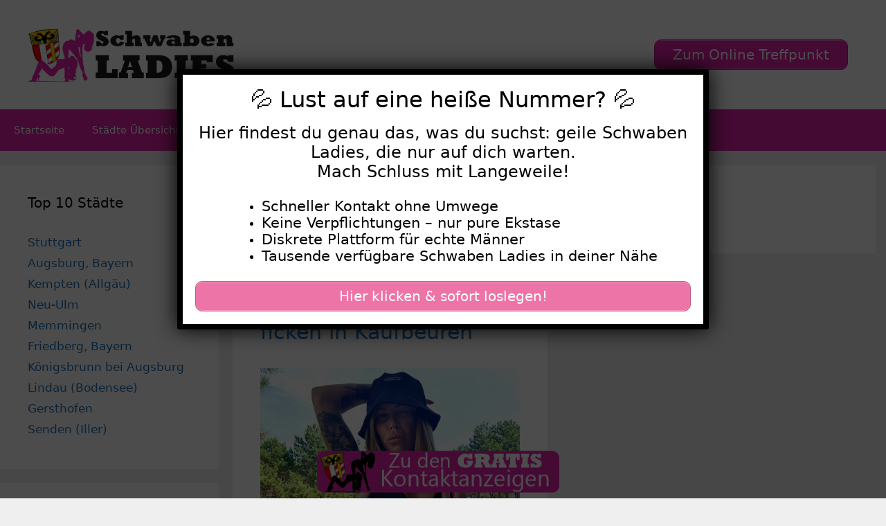

--- FILE ---
content_type: text/html; charset=UTF-8
request_url: https://www.schwaben-ladies.com/tag/fick-mir-das-hirn-raus/
body_size: 15362
content:
<!DOCTYPE html>
<html lang="de">
<head>
	<meta charset="UTF-8">
	<meta name='robots' content='index, follow, max-image-preview:large, max-snippet:-1, max-video-preview:-1' />
	<style>img:is([sizes="auto" i], [sizes^="auto," i]) { contain-intrinsic-size: 3000px 1500px }</style>
	<meta name="viewport" content="width=device-width, initial-scale=1">
	<!-- This site is optimized with the Yoast SEO plugin v25.5 - https://yoast.com/wordpress/plugins/seo/ -->
	<title>fick mir das hirn raus Archive - Schwabenladies</title>
<style>.flying-press-lazy-bg{background-image:none!important;}</style>
<link rel='preload' href='https://www.schwaben-ladies.com/wp-content/uploads/2020/08/header.png' as='image' imagesrcset='https://www.schwaben-ladies.com/wp-content/uploads/2020/08/header.png 1x, https://www.schwaben-ladies.com/wp-content/uploads/2020/08/header.png 2x' imagesizes=''/>
<link rel='preload' href='https://www.schwaben-ladies.com/wp-content/uploads/2022/09/640-25-3.jpg' as='image' imagesrcset='https://www.schwaben-ladies.com/wp-content/uploads/2022/09/640-25-3.jpg 640w, https://www.schwaben-ladies.com/wp-content/uploads/2022/09/640-25-3-300x225.jpg 300w' imagesizes='(max-width: 640px) 100vw, 640px'/>
<link rel='preload' href='https://www.schwaben-ladies.com/wp-content/uploads/2020/08/footer.png' as='image' imagesrcset='' imagesizes=''/>

	<link rel="canonical" href="https://www.schwaben-ladies.com/tag/fick-mir-das-hirn-raus/" />
	<meta property="og:locale" content="de_DE" />
	<meta property="og:type" content="article" />
	<meta property="og:title" content="fick mir das hirn raus Archive - Schwabenladies" />
	<meta property="og:url" content="https://www.schwaben-ladies.com/tag/fick-mir-das-hirn-raus/" />
	<meta property="og:site_name" content="Schwabenladies" />
	<meta name="twitter:card" content="summary_large_image" />
	<script type="application/ld+json" class="yoast-schema-graph">{"@context":"https://schema.org","@graph":[{"@type":"CollectionPage","@id":"https://www.schwaben-ladies.com/tag/fick-mir-das-hirn-raus/","url":"https://www.schwaben-ladies.com/tag/fick-mir-das-hirn-raus/","name":"fick mir das hirn raus Archive - Schwabenladies","isPartOf":{"@id":"https://www.schwaben-ladies.com/#website"},"primaryImageOfPage":{"@id":"https://www.schwaben-ladies.com/tag/fick-mir-das-hirn-raus/#primaryimage"},"image":{"@id":"https://www.schwaben-ladies.com/tag/fick-mir-das-hirn-raus/#primaryimage"},"thumbnailUrl":"https://www.schwaben-ladies.com/wp-content/uploads/2022/09/640-25-3.jpg","breadcrumb":{"@id":"https://www.schwaben-ladies.com/tag/fick-mir-das-hirn-raus/#breadcrumb"},"inLanguage":"de"},{"@type":"ImageObject","inLanguage":"de","@id":"https://www.schwaben-ladies.com/tag/fick-mir-das-hirn-raus/#primaryimage","url":"https://www.schwaben-ladies.com/wp-content/uploads/2022/09/640-25-3.jpg","contentUrl":"https://www.schwaben-ladies.com/wp-content/uploads/2022/09/640-25-3.jpg","width":640,"height":480,"caption":"Heute noch spontan ficken in Kaufbeuren"},{"@type":"BreadcrumbList","@id":"https://www.schwaben-ladies.com/tag/fick-mir-das-hirn-raus/#breadcrumb","itemListElement":[{"@type":"ListItem","position":1,"name":"Startseite","item":"https://www.schwaben-ladies.com/"},{"@type":"ListItem","position":2,"name":"fick mir das hirn raus"}]},{"@type":"WebSite","@id":"https://www.schwaben-ladies.com/#website","url":"https://www.schwaben-ladies.com/","name":"Schwabenladies","description":"Geile Schwabenladies suchen private Sex Treffen","publisher":{"@id":"https://www.schwaben-ladies.com/#organization"},"potentialAction":[{"@type":"SearchAction","target":{"@type":"EntryPoint","urlTemplate":"https://www.schwaben-ladies.com/?s={search_term_string}"},"query-input":{"@type":"PropertyValueSpecification","valueRequired":true,"valueName":"search_term_string"}}],"inLanguage":"de"},{"@type":"Organization","@id":"https://www.schwaben-ladies.com/#organization","name":"Schwabenladies","url":"https://www.schwaben-ladies.com/","logo":{"@type":"ImageObject","inLanguage":"de","@id":"https://www.schwaben-ladies.com/#/schema/logo/image/","url":"https://www.schwaben-ladies.com/wp-content/uploads/2020/08/header.png","contentUrl":"https://www.schwaben-ladies.com/wp-content/uploads/2020/08/header.png","width":460,"height":120,"caption":"Schwabenladies"},"image":{"@id":"https://www.schwaben-ladies.com/#/schema/logo/image/"}}]}</script>
	<!-- / Yoast SEO plugin. -->


<link rel="alternate" type="application/rss+xml" title="Schwabenladies &raquo; Feed" href="https://www.schwaben-ladies.com/feed/" />
<link rel="alternate" type="application/rss+xml" title="Schwabenladies &raquo; fick mir das hirn raus Schlagwort-Feed" href="https://www.schwaben-ladies.com/tag/fick-mir-das-hirn-raus/feed/" />
<script defer src="data:text/javascript,window._wpemojiSettings%20%3D%20%7B%22baseUrl%22%3A%22https%3A%5C%2F%5C%2Fs.w.org%5C%2Fimages%5C%2Fcore%5C%2Femoji%5C%2F16.0.1%5C%2F72x72%5C%2F%22%2C%22ext%22%3A%22.png%22%2C%22svgUrl%22%3A%22https%3A%5C%2F%5C%2Fs.w.org%5C%2Fimages%5C%2Fcore%5C%2Femoji%5C%2F16.0.1%5C%2Fsvg%5C%2F%22%2C%22svgExt%22%3A%22.svg%22%2C%22source%22%3A%7B%22concatemoji%22%3A%22https%3A%5C%2F%5C%2Fwww.schwaben-ladies.com%5C%2Fwp-includes%5C%2Fjs%5C%2Fwp-emoji-release.min.js%3Fver%3D6.8.2%22%7D%7D%3B%0A%2F%2A%21%20This%20file%20is%20auto-generated%20%2A%2F%0A%21function%28s%2Cn%29%7Bvar%20o%2Ci%2Ce%3Bfunction%20c%28e%29%7Btry%7Bvar%20t%3D%7BsupportTests%3Ae%2Ctimestamp%3A%28new%20Date%29.valueOf%28%29%7D%3BsessionStorage.setItem%28o%2CJSON.stringify%28t%29%29%7Dcatch%28e%29%7B%7D%7Dfunction%20p%28e%2Ct%2Cn%29%7Be.clearRect%280%2C0%2Ce.canvas.width%2Ce.canvas.height%29%2Ce.fillText%28t%2C0%2C0%29%3Bvar%20t%3Dnew%20Uint32Array%28e.getImageData%280%2C0%2Ce.canvas.width%2Ce.canvas.height%29.data%29%2Ca%3D%28e.clearRect%280%2C0%2Ce.canvas.width%2Ce.canvas.height%29%2Ce.fillText%28n%2C0%2C0%29%2Cnew%20Uint32Array%28e.getImageData%280%2C0%2Ce.canvas.width%2Ce.canvas.height%29.data%29%29%3Breturn%20t.every%28function%28e%2Ct%29%7Breturn%20e%3D%3D%3Da%5Bt%5D%7D%29%7Dfunction%20u%28e%2Ct%29%7Be.clearRect%280%2C0%2Ce.canvas.width%2Ce.canvas.height%29%2Ce.fillText%28t%2C0%2C0%29%3Bfor%28var%20n%3De.getImageData%2816%2C16%2C1%2C1%29%2Ca%3D0%3Ba%3Cn.data.length%3Ba%2B%2B%29if%280%21%3D%3Dn.data%5Ba%5D%29return%211%3Breturn%210%7Dfunction%20f%28e%2Ct%2Cn%2Ca%29%7Bswitch%28t%29%7Bcase%22flag%22%3Areturn%20n%28e%2C%22%5Cud83c%5Cudff3%5Cufe0f%5Cu200d%5Cu26a7%5Cufe0f%22%2C%22%5Cud83c%5Cudff3%5Cufe0f%5Cu200b%5Cu26a7%5Cufe0f%22%29%3F%211%3A%21n%28e%2C%22%5Cud83c%5Cudde8%5Cud83c%5Cuddf6%22%2C%22%5Cud83c%5Cudde8%5Cu200b%5Cud83c%5Cuddf6%22%29%26%26%21n%28e%2C%22%5Cud83c%5Cudff4%5Cudb40%5Cudc67%5Cudb40%5Cudc62%5Cudb40%5Cudc65%5Cudb40%5Cudc6e%5Cudb40%5Cudc67%5Cudb40%5Cudc7f%22%2C%22%5Cud83c%5Cudff4%5Cu200b%5Cudb40%5Cudc67%5Cu200b%5Cudb40%5Cudc62%5Cu200b%5Cudb40%5Cudc65%5Cu200b%5Cudb40%5Cudc6e%5Cu200b%5Cudb40%5Cudc67%5Cu200b%5Cudb40%5Cudc7f%22%29%3Bcase%22emoji%22%3Areturn%21a%28e%2C%22%5Cud83e%5Cudedf%22%29%7Dreturn%211%7Dfunction%20g%28e%2Ct%2Cn%2Ca%29%7Bvar%20r%3D%22undefined%22%21%3Dtypeof%20WorkerGlobalScope%26%26self%20instanceof%20WorkerGlobalScope%3Fnew%20OffscreenCanvas%28300%2C150%29%3As.createElement%28%22canvas%22%29%2Co%3Dr.getContext%28%222d%22%2C%7BwillReadFrequently%3A%210%7D%29%2Ci%3D%28o.textBaseline%3D%22top%22%2Co.font%3D%22600%2032px%20Arial%22%2C%7B%7D%29%3Breturn%20e.forEach%28function%28e%29%7Bi%5Be%5D%3Dt%28o%2Ce%2Cn%2Ca%29%7D%29%2Ci%7Dfunction%20t%28e%29%7Bvar%20t%3Ds.createElement%28%22script%22%29%3Bt.src%3De%2Ct.defer%3D%210%2Cs.head.appendChild%28t%29%7D%22undefined%22%21%3Dtypeof%20Promise%26%26%28o%3D%22wpEmojiSettingsSupports%22%2Ci%3D%5B%22flag%22%2C%22emoji%22%5D%2Cn.supports%3D%7Beverything%3A%210%2CeverythingExceptFlag%3A%210%7D%2Ce%3Dnew%20Promise%28function%28e%29%7Bs.addEventListener%28%22DOMContentLoaded%22%2Ce%2C%7Bonce%3A%210%7D%29%7D%29%2Cnew%20Promise%28function%28t%29%7Bvar%20n%3Dfunction%28%29%7Btry%7Bvar%20e%3DJSON.parse%28sessionStorage.getItem%28o%29%29%3Bif%28%22object%22%3D%3Dtypeof%20e%26%26%22number%22%3D%3Dtypeof%20e.timestamp%26%26%28new%20Date%29.valueOf%28%29%3Ce.timestamp%2B604800%26%26%22object%22%3D%3Dtypeof%20e.supportTests%29return%20e.supportTests%7Dcatch%28e%29%7B%7Dreturn%20null%7D%28%29%3Bif%28%21n%29%7Bif%28%22undefined%22%21%3Dtypeof%20Worker%26%26%22undefined%22%21%3Dtypeof%20OffscreenCanvas%26%26%22undefined%22%21%3Dtypeof%20URL%26%26URL.createObjectURL%26%26%22undefined%22%21%3Dtypeof%20Blob%29try%7Bvar%20e%3D%22postMessage%28%22%2Bg.toString%28%29%2B%22%28%22%2B%5BJSON.stringify%28i%29%2Cf.toString%28%29%2Cp.toString%28%29%2Cu.toString%28%29%5D.join%28%22%2C%22%29%2B%22%29%29%3B%22%2Ca%3Dnew%20Blob%28%5Be%5D%2C%7Btype%3A%22text%2Fjavascript%22%7D%29%2Cr%3Dnew%20Worker%28URL.createObjectURL%28a%29%2C%7Bname%3A%22wpTestEmojiSupports%22%7D%29%3Breturn%20void%28r.onmessage%3Dfunction%28e%29%7Bc%28n%3De.data%29%2Cr.terminate%28%29%2Ct%28n%29%7D%29%7Dcatch%28e%29%7B%7Dc%28n%3Dg%28i%2Cf%2Cp%2Cu%29%29%7Dt%28n%29%7D%29.then%28function%28e%29%7Bfor%28var%20t%20in%20e%29n.supports%5Bt%5D%3De%5Bt%5D%2Cn.supports.everything%3Dn.supports.everything%26%26n.supports%5Bt%5D%2C%22flag%22%21%3D%3Dt%26%26%28n.supports.everythingExceptFlag%3Dn.supports.everythingExceptFlag%26%26n.supports%5Bt%5D%29%3Bn.supports.everythingExceptFlag%3Dn.supports.everythingExceptFlag%26%26%21n.supports.flag%2Cn.DOMReady%3D%211%2Cn.readyCallback%3Dfunction%28%29%7Bn.DOMReady%3D%210%7D%7D%29.then%28function%28%29%7Breturn%20e%7D%29.then%28function%28%29%7Bvar%20e%3Bn.supports.everything%7C%7C%28n.readyCallback%28%29%2C%28e%3Dn.source%7C%7C%7B%7D%29.concatemoji%3Ft%28e.concatemoji%29%3Ae.wpemoji%26%26e.twemoji%26%26%28t%28e.twemoji%29%2Ct%28e.wpemoji%29%29%29%7D%29%29%7D%28%28window%2Cdocument%29%2Cwindow._wpemojiSettings%29%3B"></script>
<style id='wp-emoji-styles-inline-css'>img.wp-smiley, img.emoji {
		display: inline !important;
		border: none !important;
		box-shadow: none !important;
		height: 1em !important;
		width: 1em !important;
		margin: 0 0.07em !important;
		vertical-align: -0.1em !important;
		background: none !important;
		padding: 0 !important;
	}</style>
<link rel='stylesheet' id='wp-block-library-css' href='https://www.schwaben-ladies.com/wp-content/cache/flying-press/a06b3af98203.style.min.css' media='all' />
<style id='classic-theme-styles-inline-css'>/*! This file is auto-generated */
.wp-block-button__link{color:#fff;background-color:#32373c;border-radius:9999px;box-shadow:none;text-decoration:none;padding:calc(.667em + 2px) calc(1.333em + 2px);font-size:1.125em}.wp-block-file__button{background:#32373c;color:#fff;text-decoration:none}</style>
<style id='global-styles-inline-css'>:root{--wp--preset--aspect-ratio--square: 1;--wp--preset--aspect-ratio--4-3: 4/3;--wp--preset--aspect-ratio--3-4: 3/4;--wp--preset--aspect-ratio--3-2: 3/2;--wp--preset--aspect-ratio--2-3: 2/3;--wp--preset--aspect-ratio--16-9: 16/9;--wp--preset--aspect-ratio--9-16: 9/16;--wp--preset--color--black: #000000;--wp--preset--color--cyan-bluish-gray: #abb8c3;--wp--preset--color--white: #ffffff;--wp--preset--color--pale-pink: #f78da7;--wp--preset--color--vivid-red: #cf2e2e;--wp--preset--color--luminous-vivid-orange: #ff6900;--wp--preset--color--luminous-vivid-amber: #fcb900;--wp--preset--color--light-green-cyan: #7bdcb5;--wp--preset--color--vivid-green-cyan: #00d084;--wp--preset--color--pale-cyan-blue: #8ed1fc;--wp--preset--color--vivid-cyan-blue: #0693e3;--wp--preset--color--vivid-purple: #9b51e0;--wp--preset--color--contrast: var(--contrast);--wp--preset--color--contrast-2: var(--contrast-2);--wp--preset--color--contrast-3: var(--contrast-3);--wp--preset--color--base: var(--base);--wp--preset--color--base-2: var(--base-2);--wp--preset--color--base-3: var(--base-3);--wp--preset--color--accent: var(--accent);--wp--preset--gradient--vivid-cyan-blue-to-vivid-purple: linear-gradient(135deg,rgba(6,147,227,1) 0%,rgb(155,81,224) 100%);--wp--preset--gradient--light-green-cyan-to-vivid-green-cyan: linear-gradient(135deg,rgb(122,220,180) 0%,rgb(0,208,130) 100%);--wp--preset--gradient--luminous-vivid-amber-to-luminous-vivid-orange: linear-gradient(135deg,rgba(252,185,0,1) 0%,rgba(255,105,0,1) 100%);--wp--preset--gradient--luminous-vivid-orange-to-vivid-red: linear-gradient(135deg,rgba(255,105,0,1) 0%,rgb(207,46,46) 100%);--wp--preset--gradient--very-light-gray-to-cyan-bluish-gray: linear-gradient(135deg,rgb(238,238,238) 0%,rgb(169,184,195) 100%);--wp--preset--gradient--cool-to-warm-spectrum: linear-gradient(135deg,rgb(74,234,220) 0%,rgb(151,120,209) 20%,rgb(207,42,186) 40%,rgb(238,44,130) 60%,rgb(251,105,98) 80%,rgb(254,248,76) 100%);--wp--preset--gradient--blush-light-purple: linear-gradient(135deg,rgb(255,206,236) 0%,rgb(152,150,240) 100%);--wp--preset--gradient--blush-bordeaux: linear-gradient(135deg,rgb(254,205,165) 0%,rgb(254,45,45) 50%,rgb(107,0,62) 100%);--wp--preset--gradient--luminous-dusk: linear-gradient(135deg,rgb(255,203,112) 0%,rgb(199,81,192) 50%,rgb(65,88,208) 100%);--wp--preset--gradient--pale-ocean: linear-gradient(135deg,rgb(255,245,203) 0%,rgb(182,227,212) 50%,rgb(51,167,181) 100%);--wp--preset--gradient--electric-grass: linear-gradient(135deg,rgb(202,248,128) 0%,rgb(113,206,126) 100%);--wp--preset--gradient--midnight: linear-gradient(135deg,rgb(2,3,129) 0%,rgb(40,116,252) 100%);--wp--preset--font-size--small: 13px;--wp--preset--font-size--medium: 20px;--wp--preset--font-size--large: 36px;--wp--preset--font-size--x-large: 42px;--wp--preset--spacing--20: 0.44rem;--wp--preset--spacing--30: 0.67rem;--wp--preset--spacing--40: 1rem;--wp--preset--spacing--50: 1.5rem;--wp--preset--spacing--60: 2.25rem;--wp--preset--spacing--70: 3.38rem;--wp--preset--spacing--80: 5.06rem;--wp--preset--shadow--natural: 6px 6px 9px rgba(0, 0, 0, 0.2);--wp--preset--shadow--deep: 12px 12px 50px rgba(0, 0, 0, 0.4);--wp--preset--shadow--sharp: 6px 6px 0px rgba(0, 0, 0, 0.2);--wp--preset--shadow--outlined: 6px 6px 0px -3px rgba(255, 255, 255, 1), 6px 6px rgba(0, 0, 0, 1);--wp--preset--shadow--crisp: 6px 6px 0px rgba(0, 0, 0, 1);}:where(.is-layout-flex){gap: 0.5em;}:where(.is-layout-grid){gap: 0.5em;}body .is-layout-flex{display: flex;}.is-layout-flex{flex-wrap: wrap;align-items: center;}.is-layout-flex > :is(*, div){margin: 0;}body .is-layout-grid{display: grid;}.is-layout-grid > :is(*, div){margin: 0;}:where(.wp-block-columns.is-layout-flex){gap: 2em;}:where(.wp-block-columns.is-layout-grid){gap: 2em;}:where(.wp-block-post-template.is-layout-flex){gap: 1.25em;}:where(.wp-block-post-template.is-layout-grid){gap: 1.25em;}.has-black-color{color: var(--wp--preset--color--black) !important;}.has-cyan-bluish-gray-color{color: var(--wp--preset--color--cyan-bluish-gray) !important;}.has-white-color{color: var(--wp--preset--color--white) !important;}.has-pale-pink-color{color: var(--wp--preset--color--pale-pink) !important;}.has-vivid-red-color{color: var(--wp--preset--color--vivid-red) !important;}.has-luminous-vivid-orange-color{color: var(--wp--preset--color--luminous-vivid-orange) !important;}.has-luminous-vivid-amber-color{color: var(--wp--preset--color--luminous-vivid-amber) !important;}.has-light-green-cyan-color{color: var(--wp--preset--color--light-green-cyan) !important;}.has-vivid-green-cyan-color{color: var(--wp--preset--color--vivid-green-cyan) !important;}.has-pale-cyan-blue-color{color: var(--wp--preset--color--pale-cyan-blue) !important;}.has-vivid-cyan-blue-color{color: var(--wp--preset--color--vivid-cyan-blue) !important;}.has-vivid-purple-color{color: var(--wp--preset--color--vivid-purple) !important;}.has-black-background-color{background-color: var(--wp--preset--color--black) !important;}.has-cyan-bluish-gray-background-color{background-color: var(--wp--preset--color--cyan-bluish-gray) !important;}.has-white-background-color{background-color: var(--wp--preset--color--white) !important;}.has-pale-pink-background-color{background-color: var(--wp--preset--color--pale-pink) !important;}.has-vivid-red-background-color{background-color: var(--wp--preset--color--vivid-red) !important;}.has-luminous-vivid-orange-background-color{background-color: var(--wp--preset--color--luminous-vivid-orange) !important;}.has-luminous-vivid-amber-background-color{background-color: var(--wp--preset--color--luminous-vivid-amber) !important;}.has-light-green-cyan-background-color{background-color: var(--wp--preset--color--light-green-cyan) !important;}.has-vivid-green-cyan-background-color{background-color: var(--wp--preset--color--vivid-green-cyan) !important;}.has-pale-cyan-blue-background-color{background-color: var(--wp--preset--color--pale-cyan-blue) !important;}.has-vivid-cyan-blue-background-color{background-color: var(--wp--preset--color--vivid-cyan-blue) !important;}.has-vivid-purple-background-color{background-color: var(--wp--preset--color--vivid-purple) !important;}.has-black-border-color{border-color: var(--wp--preset--color--black) !important;}.has-cyan-bluish-gray-border-color{border-color: var(--wp--preset--color--cyan-bluish-gray) !important;}.has-white-border-color{border-color: var(--wp--preset--color--white) !important;}.has-pale-pink-border-color{border-color: var(--wp--preset--color--pale-pink) !important;}.has-vivid-red-border-color{border-color: var(--wp--preset--color--vivid-red) !important;}.has-luminous-vivid-orange-border-color{border-color: var(--wp--preset--color--luminous-vivid-orange) !important;}.has-luminous-vivid-amber-border-color{border-color: var(--wp--preset--color--luminous-vivid-amber) !important;}.has-light-green-cyan-border-color{border-color: var(--wp--preset--color--light-green-cyan) !important;}.has-vivid-green-cyan-border-color{border-color: var(--wp--preset--color--vivid-green-cyan) !important;}.has-pale-cyan-blue-border-color{border-color: var(--wp--preset--color--pale-cyan-blue) !important;}.has-vivid-cyan-blue-border-color{border-color: var(--wp--preset--color--vivid-cyan-blue) !important;}.has-vivid-purple-border-color{border-color: var(--wp--preset--color--vivid-purple) !important;}.has-vivid-cyan-blue-to-vivid-purple-gradient-background{background: var(--wp--preset--gradient--vivid-cyan-blue-to-vivid-purple) !important;}.has-light-green-cyan-to-vivid-green-cyan-gradient-background{background: var(--wp--preset--gradient--light-green-cyan-to-vivid-green-cyan) !important;}.has-luminous-vivid-amber-to-luminous-vivid-orange-gradient-background{background: var(--wp--preset--gradient--luminous-vivid-amber-to-luminous-vivid-orange) !important;}.has-luminous-vivid-orange-to-vivid-red-gradient-background{background: var(--wp--preset--gradient--luminous-vivid-orange-to-vivid-red) !important;}.has-very-light-gray-to-cyan-bluish-gray-gradient-background{background: var(--wp--preset--gradient--very-light-gray-to-cyan-bluish-gray) !important;}.has-cool-to-warm-spectrum-gradient-background{background: var(--wp--preset--gradient--cool-to-warm-spectrum) !important;}.has-blush-light-purple-gradient-background{background: var(--wp--preset--gradient--blush-light-purple) !important;}.has-blush-bordeaux-gradient-background{background: var(--wp--preset--gradient--blush-bordeaux) !important;}.has-luminous-dusk-gradient-background{background: var(--wp--preset--gradient--luminous-dusk) !important;}.has-pale-ocean-gradient-background{background: var(--wp--preset--gradient--pale-ocean) !important;}.has-electric-grass-gradient-background{background: var(--wp--preset--gradient--electric-grass) !important;}.has-midnight-gradient-background{background: var(--wp--preset--gradient--midnight) !important;}.has-small-font-size{font-size: var(--wp--preset--font-size--small) !important;}.has-medium-font-size{font-size: var(--wp--preset--font-size--medium) !important;}.has-large-font-size{font-size: var(--wp--preset--font-size--large) !important;}.has-x-large-font-size{font-size: var(--wp--preset--font-size--x-large) !important;}
:where(.wp-block-post-template.is-layout-flex){gap: 1.25em;}:where(.wp-block-post-template.is-layout-grid){gap: 1.25em;}
:where(.wp-block-columns.is-layout-flex){gap: 2em;}:where(.wp-block-columns.is-layout-grid){gap: 2em;}
:root :where(.wp-block-pullquote){font-size: 1.5em;line-height: 1.6;}</style>
<link rel='stylesheet' id='widgetopts-styles-css' href='https://www.schwaben-ladies.com/wp-content/cache/flying-press/47c53c6ddea8.widget-options.css' media='all' />
<link rel='stylesheet' id='wp-show-posts-css' href='https://www.schwaben-ladies.com/wp-content/cache/flying-press/754d003a14d5.wp-show-posts-min.css' media='all' />
<link rel='stylesheet' id='generate-style-grid-css' href='https://www.schwaben-ladies.com/wp-content/cache/flying-press/a82556035e27.unsemantic-grid.min.css' media='all' />
<link rel='stylesheet' id='generate-style-css' href='https://www.schwaben-ladies.com/wp-content/cache/flying-press/0d556a1021bf.style.min.css' media='all' />
<style id='generate-style-inline-css'>#nav-below {display:none;}
.generate-columns {margin-bottom: 20px;padding-left: 20px;}.generate-columns-container {margin-left: -20px;}.page-header {margin-bottom: 20px;margin-left: 20px}.generate-columns-container > .paging-navigation {margin-left: 20px;}
body{background-color:#efefef;color:#3a3a3a;}a{color:#1e73be;}a:hover, a:focus, a:active{color:#000000;}body .grid-container{max-width:1500px;}.wp-block-group__inner-container{max-width:1500px;margin-left:auto;margin-right:auto;}.site-header .header-image{width:300px;}:root{--contrast:#222222;--contrast-2:#575760;--contrast-3:#b2b2be;--base:#f0f0f0;--base-2:#f7f8f9;--base-3:#ffffff;--accent:#E623AD;}:root .has-contrast-color{color:var(--contrast);}:root .has-contrast-background-color{background-color:var(--contrast);}:root .has-contrast-2-color{color:var(--contrast-2);}:root .has-contrast-2-background-color{background-color:var(--contrast-2);}:root .has-contrast-3-color{color:var(--contrast-3);}:root .has-contrast-3-background-color{background-color:var(--contrast-3);}:root .has-base-color{color:var(--base);}:root .has-base-background-color{background-color:var(--base);}:root .has-base-2-color{color:var(--base-2);}:root .has-base-2-background-color{background-color:var(--base-2);}:root .has-base-3-color{color:var(--base-3);}:root .has-base-3-background-color{background-color:var(--base-3);}:root .has-accent-color{color:var(--accent);}:root .has-accent-background-color{background-color:var(--accent);}body, button, input, select, textarea{font-family:-apple-system, system-ui, BlinkMacSystemFont, "Segoe UI", Helvetica, Arial, sans-serif, "Apple Color Emoji", "Segoe UI Emoji", "Segoe UI Symbol";}body{line-height:1.5;}.entry-content > [class*="wp-block-"]:not(:last-child):not(.wp-block-heading){margin-bottom:1.5em;}.main-title{font-size:45px;}.main-navigation .main-nav ul ul li a{font-size:14px;}.sidebar .widget, .footer-widgets .widget{font-size:17px;}h1{font-weight:300;font-size:40px;}h2{font-weight:300;font-size:30px;}h3{font-size:20px;}h4{font-size:inherit;}h5{font-size:inherit;}@media (max-width:768px){.main-title{font-size:30px;}h1{font-size:30px;}h2{font-size:25px;}}.top-bar{background-color:#636363;color:#ffffff;}.top-bar a{color:#ffffff;}.top-bar a:hover{color:#303030;}.site-header{background-color:#ffffff;color:#3a3a3a;}.site-header a{color:#3a3a3a;}.main-title a,.main-title a:hover{color:#222222;}.site-description{color:#757575;}.main-navigation,.main-navigation ul ul{background-color:var(--accent);}.main-navigation .main-nav ul li a, .main-navigation .menu-toggle, .main-navigation .menu-bar-items{color:#ffffff;}.main-navigation .main-nav ul li:not([class*="current-menu-"]):hover > a, .main-navigation .main-nav ul li:not([class*="current-menu-"]):focus > a, .main-navigation .main-nav ul li.sfHover:not([class*="current-menu-"]) > a, .main-navigation .menu-bar-item:hover > a, .main-navigation .menu-bar-item.sfHover > a{color:#ffffff;background-color:#c41f92;}button.menu-toggle:hover,button.menu-toggle:focus,.main-navigation .mobile-bar-items a,.main-navigation .mobile-bar-items a:hover,.main-navigation .mobile-bar-items a:focus{color:#ffffff;}.main-navigation .main-nav ul li[class*="current-menu-"] > a{color:#ffffff;background-color:var(--accent);}.navigation-search input[type="search"],.navigation-search input[type="search"]:active, .navigation-search input[type="search"]:focus, .main-navigation .main-nav ul li.search-item.active > a, .main-navigation .menu-bar-items .search-item.active > a{color:#ffffff;background-color:#c41f92;}.main-navigation ul ul{background-color:var(--accent);}.main-navigation .main-nav ul ul li a{color:#ffffff;}.main-navigation .main-nav ul ul li:not([class*="current-menu-"]):hover > a,.main-navigation .main-nav ul ul li:not([class*="current-menu-"]):focus > a, .main-navigation .main-nav ul ul li.sfHover:not([class*="current-menu-"]) > a{color:#ffffff;background-color:#bb1e8c;}.main-navigation .main-nav ul ul li[class*="current-menu-"] > a{color:#ffffff;background-color:var(--accent);}.separate-containers .inside-article, .separate-containers .comments-area, .separate-containers .page-header, .one-container .container, .separate-containers .paging-navigation, .inside-page-header{background-color:#ffffff;}.entry-meta{color:#595959;}.entry-meta a{color:#595959;}.entry-meta a:hover{color:#1e73be;}.sidebar .widget{background-color:#ffffff;}.sidebar .widget .widget-title{color:#000000;}.footer-widgets{background-color:#ffffff;}.footer-widgets .widget-title{color:#000000;}.site-info{color:#ffffff;background-color:var(--accent);}.site-info a{color:#ffffff;}.site-info a:hover{color:#606060;}.footer-bar .widget_nav_menu .current-menu-item a{color:#606060;}input[type="text"],input[type="email"],input[type="url"],input[type="password"],input[type="search"],input[type="tel"],input[type="number"],textarea,select{color:#666666;background-color:#fafafa;border-color:#cccccc;}input[type="text"]:focus,input[type="email"]:focus,input[type="url"]:focus,input[type="password"]:focus,input[type="search"]:focus,input[type="tel"]:focus,input[type="number"]:focus,textarea:focus,select:focus{color:#666666;background-color:#ffffff;border-color:#bfbfbf;}button,html input[type="button"],input[type="reset"],input[type="submit"],a.button,a.wp-block-button__link:not(.has-background){color:#ffffff;background-color:var(--accent);}button:hover,html input[type="button"]:hover,input[type="reset"]:hover,input[type="submit"]:hover,a.button:hover,button:focus,html input[type="button"]:focus,input[type="reset"]:focus,input[type="submit"]:focus,a.button:focus,a.wp-block-button__link:not(.has-background):active,a.wp-block-button__link:not(.has-background):focus,a.wp-block-button__link:not(.has-background):hover{color:#ffffff;background-color:#ba1c8a;}a.generate-back-to-top{background-color:rgba( 0,0,0,0.4 );color:#ffffff;}a.generate-back-to-top:hover,a.generate-back-to-top:focus{background-color:rgba( 0,0,0,0.6 );color:#ffffff;}:root{--gp-search-modal-bg-color:var(--base-3);--gp-search-modal-text-color:var(--contrast);--gp-search-modal-overlay-bg-color:rgba(0,0,0,0.2);}@media (max-width:768px){.main-navigation .menu-bar-item:hover > a, .main-navigation .menu-bar-item.sfHover > a{background:none;color:#ffffff;}}.inside-top-bar{padding:10px;}.inside-header{padding:40px;}.site-main .wp-block-group__inner-container{padding:40px;}.entry-content .alignwide, body:not(.no-sidebar) .entry-content .alignfull{margin-left:-40px;width:calc(100% + 80px);max-width:calc(100% + 80px);}.rtl .menu-item-has-children .dropdown-menu-toggle{padding-left:20px;}.rtl .main-navigation .main-nav ul li.menu-item-has-children > a{padding-right:20px;}.site-info{padding:20px;}@media (max-width:768px){.separate-containers .inside-article, .separate-containers .comments-area, .separate-containers .page-header, .separate-containers .paging-navigation, .one-container .site-content, .inside-page-header{padding:30px;}.site-main .wp-block-group__inner-container{padding:30px;}.site-info{padding-right:10px;padding-left:10px;}.entry-content .alignwide, body:not(.no-sidebar) .entry-content .alignfull{margin-left:-30px;width:calc(100% + 60px);max-width:calc(100% + 60px);}}.one-container .sidebar .widget{padding:0px;}@media (max-width:768px){.main-navigation .menu-toggle,.main-navigation .mobile-bar-items,.sidebar-nav-mobile:not(#sticky-placeholder){display:block;}.main-navigation ul,.gen-sidebar-nav{display:none;}[class*="nav-float-"] .site-header .inside-header > *{float:none;clear:both;}}</style>
<link rel='stylesheet' id='generate-mobile-style-css' href='https://www.schwaben-ladies.com/wp-content/cache/flying-press/b78c949d073a.mobile.min.css' media='all' />
<link rel='stylesheet' id='generate-font-icons-css' href='https://www.schwaben-ladies.com/wp-content/cache/flying-press/b77f9e5ba86f.font-icons.min.css' media='all' />
<link rel='stylesheet' id='font-awesome-css' href='https://www.schwaben-ladies.com/wp-content/cache/flying-press/778f1af68521.font-awesome.min.css' media='all' />
<link rel='stylesheet' id='generate-child-css' href='https://www.schwaben-ladies.com/wp-content/cache/flying-press/f37a962b45fb.style.css' media='all' />
<link rel='stylesheet' id='popup-maker-site-css' href='https://www.schwaben-ladies.com/wp-content/cache/flying-press/c7783365f120.pum-site-styles.css' media='all' />
<link rel='stylesheet' id='generate-blog-css' href='https://www.schwaben-ladies.com/wp-content/cache/flying-press/e1faab7794cd.style.min.css' media='all' />
<script src="https://www.schwaben-ladies.com/wp-includes/js/jquery/jquery.min.js?ver=826eb77e86b0" id="jquery-core-js" defer></script>
<script src="https://www.schwaben-ladies.com/wp-includes/js/jquery/jquery-migrate.min.js?ver=9ffeb32e2d9e" id="jquery-migrate-js" defer></script>
<link rel="https://api.w.org/" href="https://www.schwaben-ladies.com/wp-json/" /><link rel="alternate" title="JSON" type="application/json" href="https://www.schwaben-ladies.com/wp-json/wp/v2/tags/841" /><link rel="EditURI" type="application/rsd+xml" title="RSD" href="https://www.schwaben-ladies.com/xmlrpc.php?rsd" />
<meta name="generator" content="WordPress 6.8.2" />
<script type="speculationrules">{"prefetch":[{"source":"document","where":{"and":[{"href_matches":"\/*"},{"not":{"href_matches":["\/*.php","\/wp-(admin|includes|content|login|signup|json)(.*)?","\/*\\?(.+)","\/(cart|checkout|logout)(.*)?"]}}]},"eagerness":"moderate"}]}</script></head>

<body class="archive tag tag-fick-mir-das-hirn-raus tag-841 wp-custom-logo wp-embed-responsive wp-theme-generatepress wp-child-theme-generatepress-child post-image-below-header post-image-aligned-center generate-columns-activated infinite-scroll left-sidebar nav-below-header separate-containers fluid-header active-footer-widgets-3 nav-aligned-left header-aligned-left dropdown-hover" itemtype="https://schema.org/Blog" itemscope>
	<a class="screen-reader-text skip-link" href="#content" title="Zum Inhalt springen">Zum Inhalt springen</a>		<header class="site-header" id="masthead" aria-label="Website"  itemtype="https://schema.org/WPHeader" itemscope>
			<div class="inside-header grid-container grid-parent">
							<div class="header-widget">
				<aside id="shortcodes-ultimate-2" class="widget inner-padding shortcodes-ultimate"><div class="textwidget"><div class="su-button-center"><a href="https://www.schwaben-ladies.com/treffpunkt.html" class="su-button su-button-style-default su-button-wide" style="color:#FFFFFF;background-color:#E623AD;border-color:#b81c8b;border-radius:10px" target="_blank" rel="noopener noreferrer"><span style="color:#FFFFFF;padding:0px 26px;font-size:20px;line-height:40px;border-color:#ee65c6;border-radius:10px;text-shadow:none"> Zum Online Treffpunkt</span></a></div></div></aside>			</div>
			<div class="site-logo">
					<a href="https://www.schwaben-ladies.com/" rel="home">
						<img  class="header-image is-logo-image" alt="Schwabenladies" src="https://www.schwaben-ladies.com/wp-content/uploads/2020/08/header.png" srcset="https://www.schwaben-ladies.com/wp-content/uploads/2020/08/header.png 1x, https://www.schwaben-ladies.com/wp-content/uploads/2020/08/header.png 2x" width="460" height="120"  loading="eager" fetchpriority="high" decoding="async"/>
					</a>
				</div>			</div>
		</header>
				<nav class="main-navigation sub-menu-right" id="site-navigation" aria-label="Primär"  itemtype="https://schema.org/SiteNavigationElement" itemscope>
			<div class="inside-navigation grid-container grid-parent">
								<button class="menu-toggle" aria-controls="primary-menu" aria-expanded="false">
					<span class="mobile-menu">Menü</span>				</button>
				<div id="primary-menu" class="main-nav"><ul id="menu-top" class=" menu sf-menu"><li id="menu-item-3362" class="menu-item menu-item-type-post_type menu-item-object-page menu-item-home menu-item-3362"><a href="https://www.schwaben-ladies.com/">Startseite</a></li>
<li id="menu-item-4187" class="menu-item menu-item-type-post_type menu-item-object-page menu-item-home menu-item-has-children menu-item-4187"><a href="https://www.schwaben-ladies.com/">Städte Übersicht<span role="presentation" class="dropdown-menu-toggle"></span></a>
<ul class="sub-menu">
	<li id="menu-item-4188" class="menu-item menu-item-type-post_type menu-item-object-page menu-item-4188"><a href="https://www.schwaben-ladies.com/a-h/">Städte mit A – H</a></li>
	<li id="menu-item-4189" class="menu-item menu-item-type-post_type menu-item-object-page menu-item-4189"><a href="https://www.schwaben-ladies.com/i-o/">Städte mit I – O</a></li>
	<li id="menu-item-4190" class="menu-item menu-item-type-post_type menu-item-object-page menu-item-4190"><a href="https://www.schwaben-ladies.com/p-z/">Städte mit P – Z</a></li>
</ul>
</li>
<li id="menu-item-10250" class="menu-item menu-item-type-taxonomy menu-item-object-category menu-item-10250"><a href="https://www.schwaben-ladies.com/category/sie-sucht-ihn/">Sie sucht Ihn</a></li>
<li id="menu-item-10251" class="menu-item menu-item-type-taxonomy menu-item-object-category menu-item-10251"><a href="https://www.schwaben-ladies.com/category/fetisch/">Fetisch</a></li>
</ul></div>			</div>
		</nav>
		
	<div class="site grid-container container hfeed grid-parent" id="page">
				<div class="site-content" id="content">
			
	<div class="content-area grid-parent mobile-grid-100 push-25 grid-75 tablet-push-25 tablet-grid-75" id="primary">
		<main class="site-main" id="main">
			<div class="generate-columns-container ">		<header class="page-header" aria-label="Seite">
			
			<h1 class="page-title">
				fick mir das hirn raus			</h1>

					</header>
		<article id="post-10252" class="post-10252 post type-post status-publish format-standard has-post-thumbnail hentry category-sie-sucht-ihn tag-einfach-ficken tag-fick-mir-das-hirn-raus tag-ficken-kaufbeuren tag-ficken-schwaben tag-flittchen-aus-schwaben tag-junge-schwaben-ladies tag-noch-heute-ficken tag-sex-flittchen tag-sex-in-schwaben tag-sex-schwaben tag-sextreffen-in-kaufbeuren tag-sextreffen-schwaben tag-spontan-ficken-in-schwaben tag-spontan-ficken-kaufbeuren infinite-scroll-item generate-columns tablet-grid-50 mobile-grid-100 grid-parent grid-50" itemtype="https://schema.org/CreativeWork" itemscope>
	<div class="inside-article">
					<header class="entry-header">
				<h2 class="entry-title" itemprop="headline"><a href="https://www.schwaben-ladies.com/heute-noch-spontan-ficken-in-kaufbeuren/" rel="bookmark">Heute noch spontan ficken in Kaufbeuren</a></h2>			</header>
			<div class="post-image">
						
						<a href="https://www.schwaben-ladies.com/heute-noch-spontan-ficken-in-kaufbeuren/">
							<img width="640" height="480" src="https://www.schwaben-ladies.com/wp-content/uploads/2022/09/640-25-3.jpg" class="attachment-full size-full wp-post-image" alt="Heute noch spontan ficken in Kaufbeuren" itemprop="image" decoding="async" fetchpriority="high" srcset="https://www.schwaben-ladies.com/wp-content/uploads/2022/09/640-25-3.jpg 640w, https://www.schwaben-ladies.com/wp-content/uploads/2022/09/640-25-3-300x225.jpg 300w" sizes="(max-width: 640px) 100vw, 640px"  loading="eager"/>
						</a>
					</div>
			<div class="entry-content" itemprop="text">
				<div class="su-button-center"><a href="https://www.schwaben-ladies.com/anmelden.html" class="su-button su-button-style-default su-button-wide" style="color:#FFFFFF;background-color:#E623AD;border-color:#b81c8b;border-radius:10px" target="_blank" rel="noopener noreferrer"><span style="color:#FFFFFF;padding:0px 26px;font-size:20px;line-height:40px;border-color:#ee65c6;border-radius:10px;text-shadow:none"> Jetzt kontaktieren</span></a></div>
<p>Hey, meine Name ist Fiona, ich bin 27 Jahre alt, lebe in Kaufbeuren und suche einen Mann der auch spontan ficken möchte. Ich habe keine Lust auf ein langes Kennenlernen oder normale Treffen. Da ich gerade aus einer Beziehung komme, brauche ich jetzt Männer mit denen ich mich zum Sex in Schwaben verabreden kann. Willst Du auch einfach nur schnell ficken in Kaufbeuren? Ich hoffe es gibt noch ein paar Typen in der Gegend, die Lust auf Sexkontakte ohne Verpflichtungen haben.</p>
<h2>Junge Schwaben Ladies wollen spontan ficken</h2>
<p>Im Bett habe ich keine besonderen Fantasien. Eigentlich stehe ich einfach nur drauf, wenn ein Typ es mir mit seinem Ding so richtig besorgt. Fick mir das Hirn raus und ich bin zufrieden. haha Wenn Du es schaffst mich zum Orgasmus zu bringen, kannst Du danach alles von mir haben. Wenn ich meinen Höhepunkt bekomme, werde ich zu einem noch größeren Sex Flittchen. Hast Du Zeit und Lust auf ein Sextreffen in Kaufbeuren?</p>
			</div>

					<footer class="entry-meta" aria-label="Beitragsmeta">
			<span class="cat-links"><span class="screen-reader-text">Kategorien </span><a href="https://www.schwaben-ladies.com/category/sie-sucht-ihn/" rel="category tag">Sie sucht Ihn</a></span> <span class="tags-links"><span class="screen-reader-text">Schlagwörter </span><a href="https://www.schwaben-ladies.com/tag/einfach-ficken/" rel="tag">einfach ficken</a>, <a href="https://www.schwaben-ladies.com/tag/fick-mir-das-hirn-raus/" rel="tag">fick mir das hirn raus</a>, <a href="https://www.schwaben-ladies.com/tag/ficken-kaufbeuren/" rel="tag">ficken kaufbeuren</a>, <a href="https://www.schwaben-ladies.com/tag/ficken-schwaben/" rel="tag">ficken schwaben</a>, <a href="https://www.schwaben-ladies.com/tag/flittchen-aus-schwaben/" rel="tag">flittchen aus schwaben</a>, <a href="https://www.schwaben-ladies.com/tag/junge-schwaben-ladies/" rel="tag">junge schwaben ladies</a>, <a href="https://www.schwaben-ladies.com/tag/noch-heute-ficken/" rel="tag">noch heute ficken</a>, <a href="https://www.schwaben-ladies.com/tag/sex-flittchen/" rel="tag">sex flittchen</a>, <a href="https://www.schwaben-ladies.com/tag/sex-in-schwaben/" rel="tag">sex in schwaben</a>, <a href="https://www.schwaben-ladies.com/tag/sex-schwaben/" rel="tag">sex schwaben</a>, <a href="https://www.schwaben-ladies.com/tag/sextreffen-in-kaufbeuren/" rel="tag">sextreffen in kaufbeuren</a>, <a href="https://www.schwaben-ladies.com/tag/sextreffen-schwaben/" rel="tag">sextreffen schwaben</a>, <a href="https://www.schwaben-ladies.com/tag/spontan-ficken-in-schwaben/" rel="tag">spontan ficken in schwaben</a>, <a href="https://www.schwaben-ladies.com/tag/spontan-ficken-kaufbeuren/" rel="tag">spontan ficken kaufbeuren</a></span> 		</footer>
			</div>
</article>
</div><!-- .generate-columns-contaier -->		</main>
	</div>

	<div class="widget-area sidebar is-left-sidebar grid-25 tablet-grid-25 mobile-grid-100 grid-parent pull-75 tablet-pull-75" id="left-sidebar">
	<div class="inside-left-sidebar">
		<aside id="custom_html-5" class="widget_text widget inner-padding widget_custom_html"><h2 class="widget-title">Top 10 Städte</h2><div class="textwidget custom-html-widget"><ul class="list-unstyled">
<li><a href="https://www.schwaben-ladies.com/stuttgart/">Stuttgart</a></li>
<li><a href="https://www.schwaben-ladies.com/augsburg-bayern/">Augsburg, Bayern</a></li>
<li><a href="https://www.schwaben-ladies.com/kempten-allgaeu/">Kempten (Allgäu)</a></li>
<li><a href="https://www.schwaben-ladies.com/neu-ulm/">Neu-Ulm</a></li>
<li><a href="https://www.schwaben-ladies.com/memmingen/">Memmingen</a></li>
<li><a href="https://www.schwaben-ladies.com/friedberg-bayern/">Friedberg, Bayern</a></li>
<li><a href="https://www.schwaben-ladies.com/koenigsbrunn-bei-augsburg/">Königsbrunn bei Augsburg</a></li>
<li><a href="https://www.schwaben-ladies.com/lindau-bodensee/">Lindau (Bodensee)</a></li>
<li><a href="https://www.schwaben-ladies.com/gersthofen/">Gersthofen</a></li>
<li><a href="https://www.schwaben-ladies.com/senden-iller/">Senden (Iller)</a></li>
</ul></div></aside><aside id="tag_cloud-2" class="widget inner-padding widget_tag_cloud" style="content-visibility: auto;contain-intrinsic-size: auto 272.609375px;"><h2 class="widget-title">Suchbegriffe</h2><div class="tagcloud"><a href="https://www.schwaben-ladies.com/tag/alte-schwaben-ladies/" class="tag-cloud-link tag-link-712 tag-link-position-1" style="font-size: 11.405405405405pt;" aria-label="alte schwaben ladies (2 Einträge)">alte schwaben ladies</a>
<a href="https://www.schwaben-ladies.com/tag/anpissen-lassen/" class="tag-cloud-link tag-link-920 tag-link-position-2" style="font-size: 8pt;" aria-label="anpissen lassen (1 Eintrag)">anpissen lassen</a>
<a href="https://www.schwaben-ladies.com/tag/ao-sex-schwaben/" class="tag-cloud-link tag-link-752 tag-link-position-3" style="font-size: 11.405405405405pt;" aria-label="ao sex schwaben (2 Einträge)">ao sex schwaben</a>
<a href="https://www.schwaben-ladies.com/tag/ao-sextreffen-schwaben/" class="tag-cloud-link tag-link-935 tag-link-position-4" style="font-size: 8pt;" aria-label="ao sextreffen schwaben (1 Eintrag)">ao sextreffen schwaben</a>
<a href="https://www.schwaben-ladies.com/tag/auf-die-titten-pissen/" class="tag-cloud-link tag-link-924 tag-link-position-5" style="font-size: 8pt;" aria-label="auf die titten pissen (1 Eintrag)">auf die titten pissen</a>
<a href="https://www.schwaben-ladies.com/tag/bdsm-kontakte-schwaben/" class="tag-cloud-link tag-link-917 tag-link-position-6" style="font-size: 8pt;" aria-label="bdsm kontakte schwaben (1 Eintrag)">bdsm kontakte schwaben</a>
<a href="https://www.schwaben-ladies.com/tag/bdsm-treffen-in-schwaben/" class="tag-cloud-link tag-link-913 tag-link-position-7" style="font-size: 11.405405405405pt;" aria-label="bdsm treffen in schwaben (2 Einträge)">bdsm treffen in schwaben</a>
<a href="https://www.schwaben-ladies.com/tag/fetisch-schwaben/" class="tag-cloud-link tag-link-823 tag-link-position-8" style="font-size: 13.675675675676pt;" aria-label="fetisch schwaben (3 Einträge)">fetisch schwaben</a>
<a href="https://www.schwaben-ladies.com/tag/fetisch-schwaben-ladies/" class="tag-cloud-link tag-link-881 tag-link-position-9" style="font-size: 11.405405405405pt;" aria-label="fetisch schwaben ladies (2 Einträge)">fetisch schwaben ladies</a>
<a href="https://www.schwaben-ladies.com/tag/fetisch-sex-kontakte-schwaben/" class="tag-cloud-link tag-link-916 tag-link-position-10" style="font-size: 8pt;" aria-label="fetisch sex kontakte schwaben (1 Eintrag)">fetisch sex kontakte schwaben</a>
<a href="https://www.schwaben-ladies.com/tag/fetischsklavin-aus-schwaben/" class="tag-cloud-link tag-link-915 tag-link-position-11" style="font-size: 8pt;" aria-label="fetischsklavin aus schwaben (1 Eintrag)">fetischsklavin aus schwaben</a>
<a href="https://www.schwaben-ladies.com/tag/fetisch-treffen/" class="tag-cloud-link tag-link-880 tag-link-position-12" style="font-size: 11.405405405405pt;" aria-label="fetisch treffen (2 Einträge)">fetisch treffen</a>
<a href="https://www.schwaben-ladies.com/tag/fetischtreffen-in-schwaben/" class="tag-cloud-link tag-link-925 tag-link-position-13" style="font-size: 8pt;" aria-label="fetischtreffen in schwaben (1 Eintrag)">fetischtreffen in schwaben</a>
<a href="https://www.schwaben-ladies.com/tag/fetisch-treffen-schwaben/" class="tag-cloud-link tag-link-923 tag-link-position-14" style="font-size: 8pt;" aria-label="fetisch treffen schwaben (1 Eintrag)">fetisch treffen schwaben</a>
<a href="https://www.schwaben-ladies.com/tag/fetter-arsch/" class="tag-cloud-link tag-link-740 tag-link-position-15" style="font-size: 11.405405405405pt;" aria-label="fetter arsch (2 Einträge)">fetter arsch</a>
<a href="https://www.schwaben-ladies.com/tag/ficken-in-schwaben/" class="tag-cloud-link tag-link-727 tag-link-position-16" style="font-size: 15.567567567568pt;" aria-label="ficken in schwaben (4 Einträge)">ficken in schwaben</a>
<a href="https://www.schwaben-ladies.com/tag/ficken-schwaben/" class="tag-cloud-link tag-link-837 tag-link-position-17" style="font-size: 11.405405405405pt;" aria-label="ficken schwaben (2 Einträge)">ficken schwaben</a>
<a href="https://www.schwaben-ladies.com/tag/footjob-lindau/" class="tag-cloud-link tag-link-884 tag-link-position-18" style="font-size: 8pt;" aria-label="footjob lindau (1 Eintrag)">footjob lindau</a>
<a href="https://www.schwaben-ladies.com/tag/fremdficken-schwaben/" class="tag-cloud-link tag-link-954 tag-link-position-19" style="font-size: 11.405405405405pt;" aria-label="fremdficken schwaben (2 Einträge)">fremdficken schwaben</a>
<a href="https://www.schwaben-ladies.com/tag/gefickt-werden/" class="tag-cloud-link tag-link-780 tag-link-position-20" style="font-size: 11.405405405405pt;" aria-label="gefickt werden (2 Einträge)">gefickt werden</a>
<a href="https://www.schwaben-ladies.com/tag/natursektdusche-schwaben/" class="tag-cloud-link tag-link-918 tag-link-position-21" style="font-size: 8pt;" aria-label="natursektdusche schwaben (1 Eintrag)">natursektdusche schwaben</a>
<a href="https://www.schwaben-ladies.com/tag/natursekt-fetisch/" class="tag-cloud-link tag-link-922 tag-link-position-22" style="font-size: 8pt;" aria-label="natursekt fetisch (1 Eintrag)">natursekt fetisch</a>
<a href="https://www.schwaben-ladies.com/tag/natursekt-schwaben/" class="tag-cloud-link tag-link-733 tag-link-position-23" style="font-size: 11.405405405405pt;" aria-label="natursekt schwaben (2 Einträge)">natursekt schwaben</a>
<a href="https://www.schwaben-ladies.com/tag/natursekt-treffen-in-schwaben/" class="tag-cloud-link tag-link-919 tag-link-position-24" style="font-size: 8pt;" aria-label="natursekt treffen in schwaben (1 Eintrag)">natursekt treffen in schwaben</a>
<a href="https://www.schwaben-ladies.com/tag/noch-heute-ficken/" class="tag-cloud-link tag-link-762 tag-link-position-25" style="font-size: 11.405405405405pt;" aria-label="noch heute ficken (2 Einträge)">noch heute ficken</a>
<a href="https://www.schwaben-ladies.com/tag/pisse-trinken/" class="tag-cloud-link tag-link-921 tag-link-position-26" style="font-size: 8pt;" aria-label="pisse trinken (1 Eintrag)">pisse trinken</a>
<a href="https://www.schwaben-ladies.com/tag/schnelle-sextreffen/" class="tag-cloud-link tag-link-729 tag-link-position-27" style="font-size: 11.405405405405pt;" aria-label="schnelle sextreffen (2 Einträge)">schnelle sextreffen</a>
<a href="https://www.schwaben-ladies.com/tag/schwaben-ladies/" class="tag-cloud-link tag-link-754 tag-link-position-28" style="font-size: 18.405405405405pt;" aria-label="schwaben ladies (6 Einträge)">schwaben ladies</a>
<a href="https://www.schwaben-ladies.com/tag/schwaben-ladies-treffen/" class="tag-cloud-link tag-link-787 tag-link-position-29" style="font-size: 11.405405405405pt;" aria-label="schwaben ladies treffen (2 Einträge)">schwaben ladies treffen</a>
<a href="https://www.schwaben-ladies.com/tag/seitensprung-in-schwaben/" class="tag-cloud-link tag-link-859 tag-link-position-30" style="font-size: 11.405405405405pt;" aria-label="seitensprung in schwaben (2 Einträge)">seitensprung in schwaben</a>
<a href="https://www.schwaben-ladies.com/tag/sex-in-schwaben/" class="tag-cloud-link tag-link-720 tag-link-position-31" style="font-size: 22pt;" aria-label="sex in schwaben (10 Einträge)">sex in schwaben</a>
<a href="https://www.schwaben-ladies.com/tag/sex-in-stuttgart/" class="tag-cloud-link tag-link-794 tag-link-position-32" style="font-size: 11.405405405405pt;" aria-label="sex in stuttgart (2 Einträge)">sex in stuttgart</a>
<a href="https://www.schwaben-ladies.com/tag/sexkontakte-in-augsburg/" class="tag-cloud-link tag-link-722 tag-link-position-33" style="font-size: 11.405405405405pt;" aria-label="sexkontakte in augsburg (2 Einträge)">sexkontakte in augsburg</a>
<a href="https://www.schwaben-ladies.com/tag/sexkontakte-in-schwaben/" class="tag-cloud-link tag-link-791 tag-link-position-34" style="font-size: 11.405405405405pt;" aria-label="sexkontakte in schwaben (2 Einträge)">sexkontakte in schwaben</a>
<a href="https://www.schwaben-ladies.com/tag/sexkontakte-schwaben/" class="tag-cloud-link tag-link-737 tag-link-position-35" style="font-size: 17.081081081081pt;" aria-label="sexkontakte schwaben (5 Einträge)">sexkontakte schwaben</a>
<a href="https://www.schwaben-ladies.com/tag/sex-schwaben/" class="tag-cloud-link tag-link-843 tag-link-position-36" style="font-size: 11.405405405405pt;" aria-label="sex schwaben (2 Einträge)">sex schwaben</a>
<a href="https://www.schwaben-ladies.com/tag/sextreffen/" class="tag-cloud-link tag-link-799 tag-link-position-37" style="font-size: 11.405405405405pt;" aria-label="sextreffen (2 Einträge)">sextreffen</a>
<a href="https://www.schwaben-ladies.com/tag/sextreffen-in-augsburg/" class="tag-cloud-link tag-link-719 tag-link-position-38" style="font-size: 11.405405405405pt;" aria-label="sextreffen in augsburg (2 Einträge)">sextreffen in augsburg</a>
<a href="https://www.schwaben-ladies.com/tag/sextreffen-in-schwaben/" class="tag-cloud-link tag-link-721 tag-link-position-39" style="font-size: 20.297297297297pt;" aria-label="sextreffen in schwaben (8 Einträge)">sextreffen in schwaben</a>
<a href="https://www.schwaben-ladies.com/tag/sextreffen-in-stuttgart/" class="tag-cloud-link tag-link-793 tag-link-position-40" style="font-size: 11.405405405405pt;" aria-label="sextreffen in stuttgart (2 Einträge)">sextreffen in stuttgart</a>
<a href="https://www.schwaben-ladies.com/tag/sextreffen-schwaben/" class="tag-cloud-link tag-link-736 tag-link-position-41" style="font-size: 17.081081081081pt;" aria-label="sextreffen schwaben (5 Einträge)">sextreffen schwaben</a>
<a href="https://www.schwaben-ladies.com/tag/spontaner-sex/" class="tag-cloud-link tag-link-742 tag-link-position-42" style="font-size: 11.405405405405pt;" aria-label="spontaner sex (2 Einträge)">spontaner sex</a>
<a href="https://www.schwaben-ladies.com/tag/suche-sextreffen/" class="tag-cloud-link tag-link-785 tag-link-position-43" style="font-size: 11.405405405405pt;" aria-label="suche sextreffen (2 Einträge)">suche sextreffen</a>
<a href="https://www.schwaben-ladies.com/tag/treffen-zum-ficken/" class="tag-cloud-link tag-link-778 tag-link-position-44" style="font-size: 11.405405405405pt;" aria-label="treffen zum ficken (2 Einträge)">treffen zum ficken</a>
<a href="https://www.schwaben-ladies.com/tag/zum-sex-treffen/" class="tag-cloud-link tag-link-730 tag-link-position-45" style="font-size: 11.405405405405pt;" aria-label="zum sex treffen (2 Einträge)">zum sex treffen</a></div>
</aside>	</div>
</div>

	</div><!-- #content -->
</div><!-- #page -->


<div class="site-footer">
			<footer class="site-info" aria-label="Website"  itemtype="https://schema.org/WPFooter" itemscope>
			<div class="inside-site-info grid-container grid-parent">
								<div class="copyright-bar">
					&copy; 2025 by schwaben-ladies.com				</div>
			</div>
		</footer>
		</div><!-- .site-footer -->

<div class="infinite-scroll-path" aria-hidden="true" style="display: none;"></div><div 
	id="pum-10310" 
	role="dialog" 
	aria-modal="false"
	aria-labelledby="pum_popup_title_10310"
	class="pum pum-overlay pum-theme-10301 pum-theme-lightbox popmake-overlay auto_open click_open" 
	data-popmake="{&quot;id&quot;:10310,&quot;slug&quot;:&quot;smartlink&quot;,&quot;theme_id&quot;:10301,&quot;cookies&quot;:[{&quot;event&quot;:&quot;on_popup_close&quot;,&quot;settings&quot;:{&quot;name&quot;:&quot;pum-10310&quot;,&quot;time&quot;:&quot;24 hours&quot;,&quot;path&quot;:true}}],&quot;triggers&quot;:[{&quot;type&quot;:&quot;auto_open&quot;,&quot;settings&quot;:{&quot;delay&quot;:500,&quot;cookie_name&quot;:[&quot;pum-10310&quot;]}},{&quot;type&quot;:&quot;click_open&quot;,&quot;settings&quot;:{&quot;extra_selectors&quot;:&quot;&quot;,&quot;cookie_name&quot;:null}}],&quot;mobile_disabled&quot;:null,&quot;tablet_disabled&quot;:null,&quot;meta&quot;:{&quot;display&quot;:{&quot;stackable&quot;:false,&quot;overlay_disabled&quot;:false,&quot;scrollable_content&quot;:false,&quot;disable_reposition&quot;:false,&quot;size&quot;:&quot;medium&quot;,&quot;responsive_min_width&quot;:&quot;0%&quot;,&quot;responsive_min_width_unit&quot;:false,&quot;responsive_max_width&quot;:&quot;100%&quot;,&quot;responsive_max_width_unit&quot;:false,&quot;custom_width&quot;:&quot;640px&quot;,&quot;custom_width_unit&quot;:false,&quot;custom_height&quot;:&quot;380px&quot;,&quot;custom_height_unit&quot;:false,&quot;custom_height_auto&quot;:false,&quot;location&quot;:&quot;center top&quot;,&quot;position_from_trigger&quot;:false,&quot;position_top&quot;:&quot;100&quot;,&quot;position_left&quot;:&quot;0&quot;,&quot;position_bottom&quot;:&quot;0&quot;,&quot;position_right&quot;:&quot;0&quot;,&quot;position_fixed&quot;:false,&quot;animation_type&quot;:&quot;fade&quot;,&quot;animation_speed&quot;:&quot;350&quot;,&quot;animation_origin&quot;:&quot;center top&quot;,&quot;overlay_zindex&quot;:false,&quot;zindex&quot;:&quot;1999999999&quot;},&quot;close&quot;:{&quot;text&quot;:&quot;&quot;,&quot;button_delay&quot;:&quot;3000&quot;,&quot;overlay_click&quot;:false,&quot;esc_press&quot;:false,&quot;f4_press&quot;:false},&quot;click_open&quot;:[]}}" style="content-visibility: auto;contain-intrinsic-size: auto 334px;">

	<div id="popmake-10310" class="pum-container popmake theme-10301 pum-responsive pum-responsive-medium responsive size-medium">

				
							<div id="pum_popup_title_10310" class="pum-title popmake-title">
				💦 Lust auf eine heiße Nummer? 💦			</div>
		
		
				<div class="pum-content popmake-content" tabindex="0">
			<p style="text-align: center;"><span style="font-size: 24px;">Hier findest du genau das, was du suchst: geile Schwaben Ladies, die nur auf dich warten.</span><br />
<span style="font-size: 24px;">Mach Schluss mit Langeweile!</span></p>
<ul>
<li style="list-style-type: none;">
<ul>
<li style="list-style-type: none;">
<ul>
<li><span style="font-size: 21px;">Schneller Kontakt ohne Umwege</span></li>
<li><span style="font-size: 21px;">Keine Verpflichtungen – nur pure Ekstase</span></li>
<li><span style="font-size: 21px;">Diskrete Plattform für echte Männer</span></li>
<li><span style="font-size: 21px;">Tausende verfügbare Schwaben Ladies in deiner Nähe</span></li>
</ul>
</li>
</ul>
</li>
</ul>
<a href="https://www.anna-live.com/masterlink/anmelden-pop.html" class="su-button su-button-style-default su-button-wide" style="color:#ffffff;background-color:#ED74A7;border-color:#be5d86;border-radius:10px" target="_blank" rel="noopener noreferrer"><span style="color:#ffffff;padding:0px 26px;font-size:20px;line-height:40px;border-color:#f39ec2;border-radius:10px;text-shadow:none"> Hier klicken &amp; sofort loslegen!</span></a>
		</div>

				
							<button type="button" class="pum-close popmake-close" aria-label="Schließen">
			×			</button>
		
	</div>

</div>
<script id="generate-a11y" defer src="data:text/javascript,%21function%28%29%7B%22use%20strict%22%3Bif%28%22querySelector%22in%20document%26%26%22addEventListener%22in%20window%29%7Bvar%20e%3Ddocument.body%3Be.addEventListener%28%22pointerdown%22%2C%28function%28%29%7Be.classList.add%28%22using-mouse%22%29%7D%29%2C%7Bpassive%3A%210%7D%29%2Ce.addEventListener%28%22keydown%22%2C%28function%28%29%7Be.classList.remove%28%22using-mouse%22%29%7D%29%2C%7Bpassive%3A%210%7D%29%7D%7D%28%29%3B"></script>
<link rel='stylesheet' id='su-shortcodes-css' href='https://www.schwaben-ladies.com/wp-content/cache/flying-press/db7009310a85.shortcodes.css' media='all' />
<!--[if lte IE 11]>
<script src="https://www.schwaben-ladies.com/wp-content/themes/generatepress/assets/js/classList.min.js?ver=79fa3301bde3" id="generate-classlist-js" defer></script>
<![endif]-->
<script id="generate-menu-js-before" defer src="data:text/javascript,var%20generatepressMenu%20%3D%20%7B%22toggleOpenedSubMenus%22%3Atrue%2C%22openSubMenuLabel%22%3A%22Untermen%5Cu00fc%20%5Cu00f6ffnen%22%2C%22closeSubMenuLabel%22%3A%22Untermen%5Cu00fc%20schlie%5Cu00dfen%22%7D%3B"></script>
<script src="https://www.schwaben-ladies.com/wp-content/themes/generatepress/assets/js/menu.min.js?ver=67148b2ff820" id="generate-menu-js" defer></script>
<script src="https://www.schwaben-ladies.com/wp-includes/js/jquery/ui/core.min.js?ver=da215ae12b95" id="jquery-ui-core-js" defer></script>
<script id="popup-maker-site-js-extra" defer src="data:text/javascript,var%20pum_vars%20%3D%20%7B%22version%22%3A%221.20.5%22%2C%22pm_dir_url%22%3A%22https%3A%5C%2F%5C%2Fwww.schwaben-ladies.com%5C%2Fwp-content%5C%2Fplugins%5C%2Fpopup-maker%5C%2F%22%2C%22ajaxurl%22%3A%22https%3A%5C%2F%5C%2Fwww.schwaben-ladies.com%5C%2Fwp-admin%5C%2Fadmin-ajax.php%22%2C%22restapi%22%3A%22https%3A%5C%2F%5C%2Fwww.schwaben-ladies.com%5C%2Fwp-json%5C%2Fpum%5C%2Fv1%22%2C%22rest_nonce%22%3Anull%2C%22default_theme%22%3A%2210300%22%2C%22debug_mode%22%3A%22%22%2C%22disable_tracking%22%3A%22%22%2C%22home_url%22%3A%22%5C%2F%22%2C%22message_position%22%3A%22top%22%2C%22core_sub_forms_enabled%22%3A%221%22%2C%22popups%22%3A%5B%5D%2C%22cookie_domain%22%3A%22%22%2C%22analytics_route%22%3A%22analytics%22%2C%22analytics_api%22%3A%22https%3A%5C%2F%5C%2Fwww.schwaben-ladies.com%5C%2Fwp-json%5C%2Fpum%5C%2Fv1%22%7D%3B%0Avar%20pum_sub_vars%20%3D%20%7B%22ajaxurl%22%3A%22https%3A%5C%2F%5C%2Fwww.schwaben-ladies.com%5C%2Fwp-admin%5C%2Fadmin-ajax.php%22%2C%22message_position%22%3A%22top%22%7D%3B%0Avar%20pum_popups%20%3D%20%7B%22pum-10310%22%3A%7B%22triggers%22%3A%5B%7B%22type%22%3A%22auto_open%22%2C%22settings%22%3A%7B%22delay%22%3A500%2C%22cookie_name%22%3A%5B%22pum-10310%22%5D%7D%7D%5D%2C%22cookies%22%3A%5B%7B%22event%22%3A%22on_popup_close%22%2C%22settings%22%3A%7B%22name%22%3A%22pum-10310%22%2C%22time%22%3A%2224%20hours%22%2C%22path%22%3Atrue%7D%7D%5D%2C%22disable_on_mobile%22%3Afalse%2C%22disable_on_tablet%22%3Afalse%2C%22atc_promotion%22%3Anull%2C%22explain%22%3Anull%2C%22type_section%22%3Anull%2C%22theme_id%22%3A%2210301%22%2C%22size%22%3A%22medium%22%2C%22responsive_min_width%22%3A%220%25%22%2C%22responsive_max_width%22%3A%22100%25%22%2C%22custom_width%22%3A%22640px%22%2C%22custom_height_auto%22%3Afalse%2C%22custom_height%22%3A%22380px%22%2C%22scrollable_content%22%3Afalse%2C%22animation_type%22%3A%22fade%22%2C%22animation_speed%22%3A%22350%22%2C%22animation_origin%22%3A%22center%20top%22%2C%22open_sound%22%3A%22none%22%2C%22custom_sound%22%3A%22%22%2C%22location%22%3A%22center%20top%22%2C%22position_top%22%3A%22100%22%2C%22position_bottom%22%3A%220%22%2C%22position_left%22%3A%220%22%2C%22position_right%22%3A%220%22%2C%22position_from_trigger%22%3Afalse%2C%22position_fixed%22%3Afalse%2C%22overlay_disabled%22%3Afalse%2C%22stackable%22%3Afalse%2C%22disable_reposition%22%3Afalse%2C%22zindex%22%3A%221999999999%22%2C%22close_button_delay%22%3A%223000%22%2C%22fi_promotion%22%3Anull%2C%22close_on_form_submission%22%3Afalse%2C%22close_on_form_submission_delay%22%3A%220%22%2C%22close_on_overlay_click%22%3Afalse%2C%22close_on_esc_press%22%3Afalse%2C%22close_on_f4_press%22%3Afalse%2C%22disable_form_reopen%22%3Afalse%2C%22disable_accessibility%22%3Afalse%2C%22theme_slug%22%3A%22lightbox%22%2C%22id%22%3A10310%2C%22slug%22%3A%22smartlink%22%7D%7D%3B"></script>
<script src="//www.schwaben-ladies.com/wp-content/uploads/pum/pum-site-scripts.js?ver=c8e915e82581" id="popup-maker-site-js" defer></script>
<script src="https://www.schwaben-ladies.com/wp-content/plugins/gp-premium/blog/functions/js/infinite-scroll.pkgd.min.js?ver=3245e69ce4f3" id="infinite-scroll-js" defer></script>
<script id="generate-blog-js-extra" defer src="data:text/javascript,var%20generateBlog%20%3D%20%7B%22more%22%3A%22%2B%20Weitere%22%2C%22loading%22%3A%22L%5Cu00e4dt%20...%22%2C%22icon%22%3Anull%2C%22masonryInit%22%3A%7B%22columnWidth%22%3A%22.grid-sizer%22%2C%22itemSelector%22%3A%22.masonry-post%22%2C%22stamp%22%3A%22.page-header%22%2C%22percentPosition%22%3Atrue%2C%22stagger%22%3A30%2C%22visibleStyle%22%3A%7B%22transform%22%3A%22translateY%280%29%22%2C%22opacity%22%3A1%7D%2C%22hiddenStyle%22%3A%7B%22transform%22%3A%22translateY%285px%29%22%2C%22opacity%22%3A0%7D%7D%2C%22infiniteScrollInit%22%3A%7B%22path%22%3A%22.infinite-scroll-path%20a%22%2C%22append%22%3A%22%23main%20.infinite-scroll-item%22%2C%22history%22%3Afalse%2C%22loadOnScroll%22%3Atrue%2C%22button%22%3Anull%2C%22scrollThreshold%22%3A600%7D%7D%3B"></script>
<script src="https://www.schwaben-ladies.com/wp-content/plugins/gp-premium/blog/functions/js/scripts.min.js?ver=95753e92120f" id="generate-blog-js" defer></script>

<style>div.sticky {			position: -webkit-sticky;			z-index: 100;			position: sticky;			bottom: 0;			font-size: 20px;		}</style>		<div class="sticky">			<div align="center">				<a href="https://www.schwaben-ladies.com/gratis-anmelden.html" rel="nofollow" target="_blank" ><img src="https://www.schwaben-ladies.com/wp-content/uploads/2020/08/footer.png" width="350" hight="70" alt="Private Schwabenladies treffen"  height="60" loading="eager" fetchpriority="high" decoding="async"/></a>			</div>		</div>				

<!-- Matomo -->
<script data-loading-method="user-interaction" data-src="data:text/javascript,var%20_paq%20%3D%20window._paq%20%3D%20window._paq%20%7C%7C%20%5B%5D%3B%0A%20%20%2F%2A%20tracker%20methods%20like%20%22setCustomDimension%22%20should%20be%20called%20before%20%22trackPageView%22%20%2A%2F%0A%20%20_paq.push%28%5B%27trackPageView%27%5D%29%3B%0A%20%20_paq.push%28%5B%27enableLinkTracking%27%5D%29%3B%0A%20%20%28function%28%29%20%7B%0A%20%20%20%20var%20u%3D%22%2F%2Fdating-counter.top%2F%22%3B%0A%20%20%20%20_paq.push%28%5B%27setTrackerUrl%27%2C%20u%2B%27matomo.php%27%5D%29%3B%0A%20%20%20%20_paq.push%28%5B%27setSiteId%27%2C%20%2727%27%5D%29%3B%0A%20%20%20%20var%20d%3Ddocument%2C%20g%3Dd.createElement%28%27script%27%29%2C%20s%3Dd.getElementsByTagName%28%27script%27%29%5B0%5D%3B%0A%20%20%20%20g.async%3Dtrue%3B%20g.src%3Du%2B%27matomo.js%27%3B%20s.parentNode.insertBefore%28g%2Cs%29%3B%0A%20%20%7D%29%28%29%3B"></script>
<!-- End Matomo Code -->


<script>!function(e){"function"==typeof define&&define.amd?define(e):e()}(function(){!function(){var e,t=!1,n=!1,r=Array.from(document.querySelectorAll("script[data-loading-method][data-src]")),o=r.filter(function(e){return"idle"===e.dataset.loadingMethod}),a=r.filter(function(e){return"user-interaction"===e.dataset.loadingMethod}),i=document.querySelectorAll("link[data-href]");if(r.length||i.length){var c=["readystatechange","DOMContentLoaded","load"],u={readystatechange:[],DOMContentLoaded:[],load:[]},l=!1,d=EventTarget.prototype.addEventListener;EventTarget.prototype.addEventListener=function(e,t,n){if(!l||!c.includes(e))return d.call(this,e,t,n);u[e].push({target:this,listener:t,options:n})};var s=[{event:"click",target:document},{event:"mousemove",target:document},{event:"keydown",target:document},{event:"touchstart",target:document},{event:"touchmove",target:document},{event:"scroll",target:window}],f=function(e){s.forEach(function(t){return t.target.addEventListener(t.event,e,{passive:!0})})},v=function(e){s.forEach(function(t){return t.target.removeEventListener(t.event,e)})};window.requestIdleCallback=window.requestIdleCallback||function(e){return setTimeout(function(){var t=Date.now();e({didTimeout:!1,timeRemaining:function(){return Math.max(0,50-(Date.now()-t))}})},1)};var g=[],h=function(e){return g.push(e)};document.addEventListener("click",h,{passive:!0}),o.length&&window.requestIdleCallback(function(){return m(o)}),a.length&&(f(y),e=setTimeout(y,5e3)),f(function e(){i.forEach(function(e){e.href=e.getAttribute("data-href"),e.removeAttribute("data-href")}),v(e)})}function m(e){e.forEach(function(e){var t=e.getAttribute("data-src");if(!t.includes("data:")){var n=document.createElement("link");n.rel="preload",n.as="script",n.href=t,document.head.appendChild(n)}}),function r(o){if(o>e.length-1)n||(window.jQuery&&t&&window.jQuery.holdReady(!1),c.forEach(function(e){u[e].forEach(function(t){var n=t.target,r=t.listener;try{var o=new Event(e,{bubbles:!0,cancelable:!0});r.call(n,o)}catch(t){console.error("Error executing "+e+" listener:",t)}}),u[e].length=0}),document.removeEventListener("click",h),g.forEach(function(e){var t;return null==(t=e.target)?void 0:t.dispatchEvent(new MouseEvent("click",{bubbles:!0,cancelable:!0,clientX:e.clientX,clientY:e.clientY}))}),g.length=0,n=!0);else{var a=e[o].getAttribute("data-src");window.jQuery&&"function"==typeof window.jQuery.holdReady&&!t&&(window.jQuery.holdReady(!0),t=!0),window.requestIdleCallback(function(){var e=document.createElement("script");l=!0;var t=setTimeout(function(){l&&(l=!1,r(o+1))},1500);e.onload=function(){clearTimeout(t),l=!1,r(o+1)},e.onerror=function(){clearTimeout(t),l=!1,r(o+1)},e.src=a,document.head.appendChild(e)})}}(0)}function y(){e&&clearTimeout(e),v(y),m(a)}}(),[{selector:"video[data-lazy-src],iframe[data-lazy-src]",callback:function(e){return function(t){if(t.isIntersecting){var n=t.target.getAttribute("data-lazy-src");t.target.setAttribute("src",n),e.unobserve(t.target)}}}},{selector:".flying-press-lazy-bg",callback:function(e){return function(t){t.isIntersecting&&(t.target.classList.remove("flying-press-lazy-bg"),e.unobserve(t.target))}}},{selector:'[style*="content-visibility"]',callback:function(e){return function(t){t.isIntersecting&&(t.target.style.removeProperty("content-visibility"),t.target.style.removeProperty("contain-intrinsic-size"),e.unobserve(t.target))}}}].forEach(function(e){var t=e.selector,n=e.callback,r=new IntersectionObserver(function(e){e.forEach(n(r))},{rootMargin:"300px"});document.querySelectorAll(t).forEach(function(e){return r.observe(e)})})});
</script>
</body>
</html>
<!-- Powered by FlyingPress for lightning-fast performance. Learn more: https://flyingpress.com. Cached at 1752919849 -->